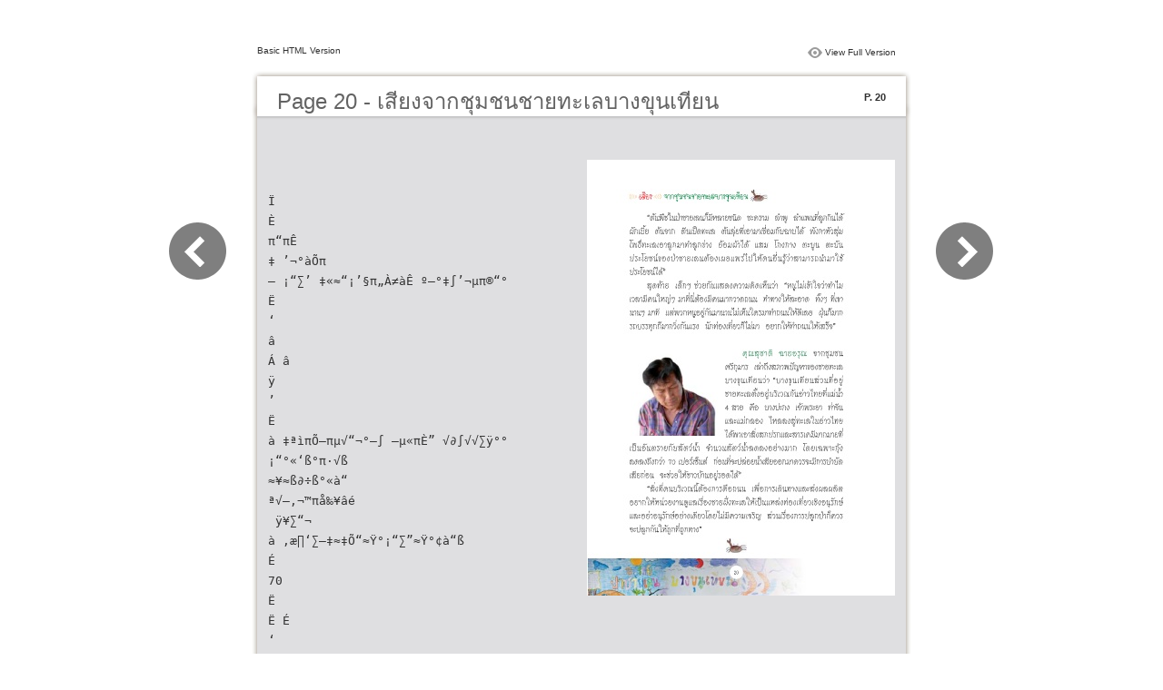

--- FILE ---
content_type: text/html
request_url: https://www.chumchonthai.or.th/sites/default/files/ebooks/05_bangkhunthian/files/basic-html/page20.html
body_size: 5377
content:
<html xmlns="http://www.w3.org/1999/xhtml"><head>
        <meta http-equiv="Content-Type" content="text/html; charset=utf-8">
        <meta name="viewport" content="width=device-width, height=device-height, initial-scale=0.5, minimum-scale=0.5, user-scalable=yes, maximum-scale=2.0, target-densitydpi=device-dpi" />
				<meta name="robots" content="all"/>
        <meta name="description" content="description">
        <meta name="keywords" content="">
        <title>Page 20 - เสียงจากชุมชนชายทะเลบางขุนเทียน</title>
<style type="text/css">
<!--
body {
	margin-left: 0px;
	margin-top: 0px;
	margin-right: 0px;
	margin-bottom: 0px;
}
  
#container {margin:50px auto;padding:0px;width:910px;}
#left-button{ width:90px; height:100%;float:left }
#middle{ width:730px; margin:0px; float: left;}
#right-button{ width:90px; float:left;}
html, body, div, ul, li, dl, dt, dd, h1, h2, h3, h4, h5, h6, form, input, dd,select, button, textarea, iframe, table, th, td { margin: 0; padding: 0; }
img { border: 0 none; displayblock}
span,ul,li,image{ padding:0px; margin:0px; list-style:none;}
#top-title{ width:714px; margin-bottom:10px; float:left; padding:0px 8px}
#top-title2{ width:320px;  float:right;}
#content{ width: 730px; float:left;float:left;word-wrap: break-word;}
#content-top{ width:730px; background-image:url(images/top_bg.jpg); height:56px; background-repeat:no-repeat; float:left;}
#content-top1{ width:70%; padding:16px 0px 0px 30px; font-family:Arial, Helvetica, sans-serif; font-size:24px; color:#636363;float:left;}
#content-top2{ width:60px; float:right; padding:25px 30px 0px 0px;font-family:Arial, Helvetica, sans-serif; font-size:11px; color:#2f2f2f; font-weight:bold; text-align:right}
#content-middle{ width:730px; background-image:url(images/middle_bg.jpg); background-repeat:repeat-y;float:left;}
#content-middle1{ width:475px; padding:25px 0px 25px 35px; font-family:Arial, Helvetica, sans-serif; font-size:12px; color:#636363; line-height:150%;float:left;}
#content-middle2{  padding:7px; float:right; margin:25px 35px 0px 0px; border:solid 1px #c8c8c9; background-color:#FFF; text-align:center}
#content-bottom{ width:730px; background-image:url(images/bottom_bg.jpg); background-repeat:no-repeat; height:58px;float:left;}
#content-bottom2{ width:110px; height:42px; margin:0px auto; padding-top:4px;}
#input{ width:58px; height:20px; background-color:#FFF; border:solid 1px #dfdfe0; color:#636363; text-align:center; font-size:11px;}
.font1{ font-family:Arial, Helvetica, sans-serif; font-size:10px; color:#2f2f2f;}
.font1 a:link{
	text-decoration: none;
    color:#2f2f2f;

}
.font1 a:visited{
	text-decoration: none;
    color:#2f2f2f;
	
}
.font1 a:hover{
	color: #2f2f2f;
	text-decoration: underline;

}



.text-container {
padding: 20px;
color: #333;
margin-top: 24px;
line-height: 22px;
border-top-left-radius: 3px;
border-top-right-radius: 3px;
}

.use-as-video {
float: right;
padding-left: 20px;
}
.cc-float-fix:before, .cc-float-fix:after {
content: "";
line-height: 0;
height: 0;
width: 0;
display: block;
visibility: hidden;
}
.use-as-video-img {
cursor: pointer;
position: relative;
width: 320px;
height: 180px;
}
.use-as-video-title {
font-size: 15px;
font-weight: bold;
color: #000000;
padding-bottom: 5px;
}
-->
</style>
<script type="3788332c3de368482f7621df-text/javascript">
<!--
function MM_preloadImages() { //v3.0
  var d=document; if(d.images){ if(!d.MM_p) d.MM_p=new Array();
    var i,j=d.MM_p.length,a=MM_preloadImages.arguments; for(i=0; i<a.length; i++)
    if (a[i].indexOf("#")!=0){ d.MM_p[j]=new Image; d.MM_p[j++].src=a[i];}}
}

function MM_swapImgRestore() { //v3.0
  var i,x,a=document.MM_sr; for(i=0;a&&i<a.length&&(x=a[i])&&x.oSrc;i++) x.src=x.oSrc;
}

function MM_findObj(n, d) { //v4.01
  var p,i,x;  if(!d) d=document; if((p=n.indexOf("?"))>0&&parent.frames.length) {
    d=parent.frames[n.substring(p+1)].document; n=n.substring(0,p);}
  if(!(x=d[n])&&d.all) x=d.all[n]; for (i=0;!x&&i<d.forms.length;i++) x=d.forms[i][n];
  for(i=0;!x&&d.layers&&i<d.layers.length;i++) x=MM_findObj(n,d.layers[i].document);
  if(!x && d.getElementById) x=d.getElementById(n); return x;
}

function MM_swapImage() { //v3.0
  var i,j=0,x,a=MM_swapImage.arguments; document.MM_sr=new Array; for(i=0;i<(a.length-2);i+=3)
   if ((x=MM_findObj(a[i]))!=null){document.MM_sr[j++]=x; if(!x.oSrc) x.oSrc=x.src; x.src=a[i+2];}
}
//-->
</script>
</head>

<script src="/cdn-cgi/scripts/7d0fa10a/cloudflare-static/rocket-loader.min.js" data-cf-settings="3788332c3de368482f7621df-|49"></script><body onload="MM_preloadImages('images/next2.png','images/previous2.png')">
<div id="container">
<div id="left-button">
  <p>&nbsp;</p>
  <p>&nbsp;</p>
  <p>&nbsp;</p>
  <p>&nbsp;</p>
  <p>&nbsp;</p>
  <p><a href="page19.html"><img src="images/previous_big.png" width="90" height="80" /></a></p>
</div>
<div id="middle">
  <div id="top-title"><span class="font1">Basic HTML Version</span>
    <div id="top-title2">
      <table width="100%" border="0" align="right" cellpadding="0" cellspacing="0">
        <tr>
        	<td width="66%"> </td>
          <td width="35%" style="display:none" align="right"><img src="images/content.png" width="19" height="16" /></td>
          <td width="31%" style="display:none" class="font1"><a href="">Table of Contents</a></td>
          <td width="6%"><img src="images/view.png" width="19" height="16" /></td>
          <td width="28%" class="font1"><a href="../../05_bangkhunthian.html#p=20">View Full Version</a></td>
        </tr>
      </table>
    </div>
  </div>
  <div id="content">
     <div id="content-top">
        <div id="content-top1">Page 20 - เสียงจากชุมชนชายทะเลบางขุนเทียน</div>
        <div id="content-top2">P. 20</div>
     </div>
     <div id="content-middle">
     	
     	  <div class="text-container">
    <div class="use-as-video cc-float-fix">
      <a style="text-decoration: none;" href="../../05_bangkhunthian.html#p=20"><img src="../thumb/20.jpg" /></a>
    </div>

    <p class="use-as-video-title"></p>
    <pre style="white-space:pre-line"><code>Ï
                                                                                                    È
                                                                             π“πÊ
                                 ‡ ’¬°àÕπ
                  —                                                          ¡“∑’  ‡«≈“¡’§π„À≠àÊ    º—°‡∫’¬μπ®“°
                             Ë
                             ‘
                                                                                                    â
                                                                          Á          â
                      ÿ
                             ’
                             Ë
                          à             ‡ªìπÕ—πμ√“¬°—∫ —μ«πÈ”             √∂∫√√∑ÿ°°¡“°«‘ß°π·√ß
                                     ≈¥≈ß∂÷ß°«à“
                                                                                         ª√–‚¬™πå‰¥âé
                                                                                      ÿ¥∑“¬
                                                                             à                  ‚æ∏‘∑–‡≈‡Õ“≈Ÿ°¡“∑”≈Ÿ°¢à“ß
                                                                                            É
                                     70
                                                                          Ë
                  Ë                                                                                    É
                             ‘
                      à                                                              ‡¥Á°Ê
                                                                          —
                                                                                                    ’
                                                                                 Ë
                                                                                 ’
                                        å
                                                                                 Ë                     çμâπæ◊™„πª“™“¬‡≈π°Á¡’À≈“¬™π‘¥
                             È
                             ’
                                                                                     à              μπ‡ªì¥∑–‡≈
                                     Á
                                                                                 â
                  ®–ª≈Ÿ°°π„Àâ∂Ÿ°∑’∂Ÿ°∑“ßé
                          Ë  â
                                                                             à
                                     ‡ªÕ√å‡´πμå
                                                                             —
                                 à   à                                           ¡“∑π’μÕß¡’§π¡“°«“¥∂ππ
                                                                                                â
                          ò                         4
                                     Ë
                                        —
                                                                          Ë
                                                               ’                                ¬Õ¡º“‰¥
                                                                                                    à
                                                                                                    ÿ
                                                                                                â
                                                               ÿ             ·μæ«°ÀπŸÕ¬Ÿ°π¡“π“π‰¡à‡ÀÁπ„§√¡“∑”∂ππ„Àâ¥’‡≈¬
       20
                                 ®–™à«¬„Àâ™“«∫â“πÕ¬Ÿ√Õ¥‰¥âé
                                                     “¬
                                                                                                    Ë
                                                                                                    ’
                             ç ß∑§π∫√‡«≥πμÕß°“√§◊Õ∂ππ
                                                                                                â
                                                               »√°¡“√
                                            Ë       §◊Õ
                                                       È
                             Ë                                    §ÿ≥ ÿ™“μ‘                     · ¡    ™–§√“¡
                                                                          π—°∑àÕß‡∑’¬«°Á‰¡à¡“
                                                ·≈–·¡à°≈Õß
                                                                                                    Ë
                                                       à
                                                           ∫“ß¢ÿπ‡∑’¬π«à“
                                                                                            ◊
                                                                                            Ë
                                                       ‘                                               ≈”æŸ
                                                                                     ™«¬°—π· ¥ß§«“¡§‘¥‡ÀÁπ«à“
                      Ë
                      ◊                     ‰¥âæ“‡Õ“ ‘ß °ª√°·≈– “√‡§¡’¡“°¡“¬∑’  ™“¬∑–‡≈μ—ßÕ¬Ÿ∫√‡«≥°âπÕà“«‰∑¬∑’·¡àπÈ”  ∑”∑“ß„Àâ –Õ“¥  â  ‚°ß°“ß
                                                    ∫“ßª–°ß
                                                à              ‡≈à“∂÷ß ¿“æªí≠À“¢Õß™“¬∑–‡≈  ©“¬Õ√ÿ≥  Ÿ
                                        ®”π«π μ«åπÈ”≈¥≈ßÕ¬à“ß¡“°
                          Ë                     ‰À≈≈ß Ÿ∑–‡≈„πÕà“«‰∑¬  ‡®â“æ√–¬“  ç∫“ß¢ÿπ‡∑’¬π à«π∑Õ¬à  Õ¬“°„Àâ∑”∂ππ„À‡ √®é  μ–∫Ÿπ
                                                                                                    μâπ≈¬∑‡Õ“¡“‡™◊Õ¡°—∫©“∫‰¥â
                                                                          â          çÀπ‰¡à‡¢â“„®«à“∑”‰¡  Ë
                                                                                 È
                                                                             É   ∑—ßÊ
                                                       Ë                                            æ—ß°“À« ÿ¡
                                                                          Á
                                                                                                    —
                                                           Ë
                                                           ’
                          —                                                                     μ–∫—π
                                                                                 Ë
                                                                                                    à
                                        â
                                                                                 ∑’‡¢“
                                                                             Ωÿπ°Á¡“°
                                        ‚¥¬‡©æ“–°ÿß
                                                    ∑à“®’π
                          å                 Ë              Ÿ
                                                                                            ª√–‚¬™πå¢Õßª“™“¬‡≈πμâÕß‡º¬·æ√à‰ª„Àâ§πÕπ√Ÿ«à“ “¡“√∂π”¡“„™â
                             ‡æ◊Õ°“√‡¥‘π∑“ß·≈– àßº≈º≈‘μ
                          Õ¬“°„ÀâÀπ«¬ß“π¥Ÿ·≈‡√◊Õß™“¬Ωíß∑–‡≈„Àâ‡ªìπ·À≈àß∑àÕß‡∑’¬«‡™‘ßÕπÿ√°…
                                                                  ®“°™ÿ¡™π
                                                                                                       ≈”·æπ∑’≈Ÿ°°‘π‰¥â
                      ·≈–Õ¬à“Õπ√—°…åÕ¬“ß‡¥’¬«‚¥¬‰¡à¡’§«“¡‡®√‘≠ à«π‡√Õß°“√ª≈Ÿ°ªÉ“°Á§«√
                                     °Õπ∑’®–ª≈àÕ¬πÈ”‡ ’¬ÕÕ°¡“§«√®–¡’°“√∫”∫—¥
                                   Ë
               ÿ                                            πÈ”‡ ¬
               Õ“¬
                               à
                                                            ’
                               Ÿ
               74
                               É
                                                                Ë
                                                                ’
                                      Ë
                                                                Ë
                   ’                                    ∑–‡≈æ—ß‡¢â“¡“∂÷ß¥“π„πé
                                              —
                   ’
                   Ë
                               §π√ÿπª¬à“μ“¬“¬
                   â
                                                        â              3.
                                                            â   ÿ
                                                                â
                       ‡§“√æ„π∏√√¡™“μ‘
                                   È
               ªï‡≈à“„Àâøíß«à“
                                                            à
                   Ë
                                                                à
                                   â
                                          ’                 °“√∑”π“°ÿß‰¡‰¥∫°√ÿ°ª“™“¬‡≈π
                                                            â   ç∑π’‡ªìππ“°ß·Àß·√°„πª√–‡∑»‰∑¬
                       —
                                                            ÿ
                                   ì
               —
                                          ∫√‘‡«≥™“¬∑–‡≈∫“ß¢ÿπ‡∑¬π
               à                      å
                                              à
                                                            É
                                              Ë
                                              ‘
               ’
               Ë
                                              Ë
                                              ’
                                   —
                                              ‘
       21
                                   Ë
                                   ’
               È           «‘∂’°“√¥”√ß™’«‘μ¢Õß™“«∫â“π„π∫√‘‡«≥π’ÈÕ¬°π¥«¬§«“¡»√—∑∏“·≈–  §”æŸ¥¥ß°≈à“«¥Ÿ®–‰¡à„™ ß∑‡°π‡≈¬®“° ¿“æ§«“¡‡ªìπ®√‘ß¢Õßæ◊π∑
               ’
                                      å
                                   â
                                      È
                   à
               ì
                       „™â∑√æ¬“°√Õ¬à“ß‡§“√æ
                                          μ≈Õ¥§«“¡¬“«
                                                            ì
                                          5
                       â
                   ’
                   Ë                                                   ™“¬∑–‡≈∑’Ë∫“ß¢ÿπ‡∑’¬π
                           à
                           Ÿ
                                          ‘         π“¬ª√“‚¡∑
                           —
                       à           â      °‚≈‡¡μ√
                           â
                       √Ÿ§ÿ≥§“
                                   —
               ç ¡¬°Õπ∑·∂∫π®–‡ªπªÉ“‰ªÀ¡¥
                                                            Ë
                                                            ’
                                                    ÿ
                                                                ÿ
                                                            à   â
                                                    ‘
                                                    Ë
                                                                Ë
                                                                ’
                                                    ∫≠Õ¡
                   °“√¥”‡π‘π™«‘μ∑μÕßæ÷ßæ“Õ“»—¬∏√√¡™“μ‘Õ¬“ß∑§ÿ≥≈ÿßª√– ß§å
                                                                à
                                      É
                   ‘
               ¡“μ—¥øóπ
                                                            —
                                          à
                                   È
                                              È
               ÿ                                                ‘
               ®–¢¥
                   ®π¥“‚©¡
                                              Ë
                                          ∫√‘‡«≥Õ“«‰∑¬
                                                                ‡ªìπ°“√∑”π“°ß∑‰¡∑”„Àâ‡°¥
                                                            ·μà‡ªπ·π«Àπâ“∑™«¬ªÑÕß°π‰¡à„À
                                   ∑’Àπ“·πàπ¡’°“√‡≈’¬ß°ÿß‡ªπÕ“™’æÀ≈°∑ √“ß√“¬‰¥â„À°∫§√Õ∫§√—«¡“μ—ß·μ
                       ·≈– Õ¥§≈âÕß°—∫
                                      μÕπ∫π∑’¡’§«“¡Õÿ¥¡ ¡∫Ÿ√≥‰ª¥â«¬ —μ«π”π“π“™π‘¥·≈–‡§¬¡’ª“™“¬‡≈π
                                   à          ’             â</code></pre>
     	</div>
    
     </div>
     <div id="content-bottom">
       <div id="content-bottom2">
         <table width="110" border="0" cellspacing="0" cellpadding="0">
           <tr>
             <td width="22%" height="44"><a href="page19.html"><img src="images/previous.png" width="26" height="19" id="Image2" onmouseover="if (!window.__cfRLUnblockHandlers) return false; MM_swapImage('Image2','','images/previous2.png',1)" onmouseout="if (!window.__cfRLUnblockHandlers) return false; MM_swapImgRestore()" data-cf-modified-3788332c3de368482f7621df-="" /></a></td>
             <td width="43%">
             	&nbsp;&nbsp;&nbsp;<a href="page15.html">15</a>&nbsp;&nbsp;&nbsp;<a href="page16.html">16</a>&nbsp;&nbsp;&nbsp;<a href="page17.html">17</a>&nbsp;&nbsp;&nbsp;<a href="page18.html">18</a>&nbsp;&nbsp;&nbsp;<a href="page19.html">19</a>&nbsp;&nbsp;&nbsp;<a href="page20.html">20</a>&nbsp;&nbsp;&nbsp;<a href="page21.html">21</a>&nbsp;&nbsp;&nbsp;<a href="page22.html">22</a>&nbsp;&nbsp;&nbsp;<a href="page23.html">23</a>&nbsp;&nbsp;&nbsp;<a href="page24.html">24</a>&nbsp;&nbsp;&nbsp;<a href="page25.html">25</a>
             </td>
             <td width="35%"><a href="page21.html"><img src="images/next.png" width="26" height="19" id="Image1" onmouseover="if (!window.__cfRLUnblockHandlers) return false; MM_swapImage('Image1','','images/next2.png',1)" onmouseout="if (!window.__cfRLUnblockHandlers) return false; MM_swapImgRestore()" data-cf-modified-3788332c3de368482f7621df-="" /></a></td>
           </tr>
         </table>
       </div>
     </div>
  </div>
</div>
<div id="right-button">
  <p>&nbsp;</p>
  <p>&nbsp;</p>
  <p>&nbsp;</p>
  <p>&nbsp;</p>
  <p>&nbsp;</p>
  <p><a href="page21.html"><img src="images/next_big.png" width="90" height="80" /></a></p>
</div>


</div>

<script src="/cdn-cgi/scripts/7d0fa10a/cloudflare-static/rocket-loader.min.js" data-cf-settings="3788332c3de368482f7621df-|49" defer></script><script defer src="https://static.cloudflareinsights.com/beacon.min.js/vcd15cbe7772f49c399c6a5babf22c1241717689176015" integrity="sha512-ZpsOmlRQV6y907TI0dKBHq9Md29nnaEIPlkf84rnaERnq6zvWvPUqr2ft8M1aS28oN72PdrCzSjY4U6VaAw1EQ==" data-cf-beacon='{"version":"2024.11.0","token":"9058f4e65b834f45a5f708e925bc7d3b","r":1,"server_timing":{"name":{"cfCacheStatus":true,"cfEdge":true,"cfExtPri":true,"cfL4":true,"cfOrigin":true,"cfSpeedBrain":true},"location_startswith":null}}' crossorigin="anonymous"></script>
</body>
</html>
